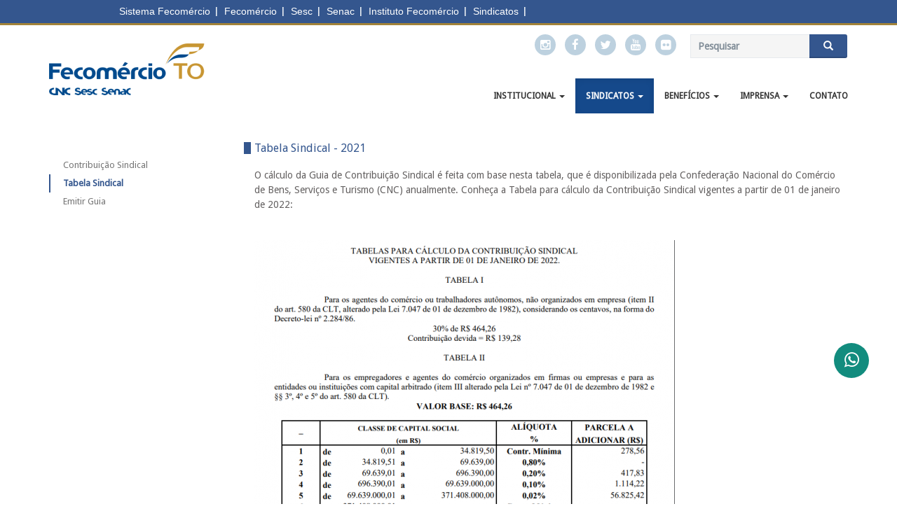

--- FILE ---
content_type: text/html; charset=UTF-8
request_url: https://www.fecomercioto.com.br/contribuicao/tabela-sindical
body_size: 4022
content:
<!DOCTYPE html>
<html lang="en">

<head>
    <meta charset="utf-8">
    <meta http-equiv="X-UA-Compatible" content="IE=edge">
    <meta name="viewport" content="width=device-width, initial-scale=1">
    <!-- The above 3 meta tags *must* come first in the head; any other head content must come *after* these tags -->
    <meta name="description" content="">
    <meta name="author" content="">
    <link rel="icon" href="/img/favicon.png">

    <title>Fecomércio-TO</title>

            <link href="https://fonts.googleapis.com/css?family=Droid+Sans" rel='stylesheet' type='text/css'>
                <link rel="stylesheet" href="/css/021955f.css"/>
            
    <!-- HTML5 shim and Respond.js for IE8 support of HTML5 elements and media queries -->
    <!--[if lt IE 9]>
    <script src="https://oss.maxcdn.com/html5shiv/3.7.2/html5shiv.min.js"></script>
    <script src="https://oss.maxcdn.com/respond/1.4.2/respond.min.js"></script>
    <![endif]-->
</head>

<body role="document">
    <iframe src="//www.sistemafecomercioto.com.br/barra.php" style="width:100%; height:36px; background:#004C99;
overflow:hidden" scrolling="no" frameborder="0" marginheight="0" marginwidth="0"></iframe>
    <header>
        <div class="container">

            <nav class="navbar navbar-default navbar-static-top">
                <div class="container">
                    <form class="navbar-form navbar-right hidden-xs" role="search" action="/pesquisa">
                        <div class="input-group">
                            <input type="text" class="form-control" placeholder="Pesquisar" name="q" value="">
                            <div class="input-group-btn">
                                <button type="submit" class="btn btn-primary"><span aria-hidden="true" class="glyphicon glyphicon-search"></span></button>
                            </div>
                        </div>
                    </form>
                    <ul class="social-icons icon-circle icon-rotate list-unstyled list-inline">
                        <li> <a href="https://www.instagram.com/fecomercioto"><i class="fa fa-instagram"></i></a></li>
                        <li> <a href="https://www.facebook.com/FECOMERCIOTOCANTINS"><i class="fa fa-facebook"></i></a></li>
                        <li> <a href="https://twitter.com/#!/Fecomercioto"><i class="fa fa-twitter"></i></a></li>
                        <li> <a href="https://www.youtube.com/user/FecomercioTO"><i class="fa fa-youtube"></i></a></li>
                        <li> <a href="https://www.flickr.com/photos/fecomercioto/albums"><i class="fa fa-flickr"></i></a></li>
                    </ul>

                </div>
            </nav>

            <!-- Fixed navbar -->
            <nav class="navbar navbar-default navbar-static-top">
                <div class="container">
                    <div class="navbar-header">
                        <button type="button" class="navbar-toggle collapsed" data-toggle="collapse" data-target="#navbar" aria-expanded="false" aria-controls="navbar">
                            <span class="sr-only">Menu</span>
                            <span class="icon-bar"></span>
                            <span class="icon-bar"></span>
                            <span class="icon-bar"></span>
                        </button>
                                                                                  <a class="navbar-brand" href="/">
                                <img class="img-responsive" alt="Fecomércio TO" src="https://www.fecomercioto.com.br/media/cache/logo_300x74/media/image/logo/630cf844cf6e4.png"  ></a> 
                        
                    </div>

                    <div id="navbar" class="navbar-collapse collapse">
                                                                
                    
                                    
                                
        
        <ul     class="navbar-nav nav">
                                                                                <li     class="first dropdown">
                            <a href="#"     class="js-activated dropdown-toggle" data-toggle="dropdown">            Institucional
     <b class="caret"></b></a>                                <ul     class="menu_level_1 dropdown-menu"><li     class="first"><a href="/institucional/nossa-historia"    >
                                    Nossa história
    
                    </a></li><li    ><a href="/institucional/estatuto"    >
                                    Estatuto
    
                    </a></li><li    ><a href="/institucional/missao"    >
                                    Missão
    
                    </a></li><li    ><a href="/institucional/visao"    >
                                    Visão e Competências
    
                    </a></li><li    ><a href="/palavra-do-presidente"    >
                                    Palavra do Presidente
    
                    </a></li><li    ><a href="/sobre-o-presidente"    >
                                    Sobre o Presidente
    
                    </a></li><li    ><a href="/quem-somos/conselho"    >
                                    Quem somos
    
                    </a></li><li    ><a href="/representacao/representacao-e-atuacao"    >
                                    Representação e atuação
    
                    </a></li><li    ><a href="/assessoria/assessoria-parlamentar"    >
                                    Assessoria Parlamentar
    
                    </a></li><li    ><a href="/unidades"    >
                                    Unidades
    
                    </a></li><li     class="last"><a href="/editais"    >
                                    Editais
    
                    </a></li></ul>                    </li>
        
    
                                            <li     class="active dropdown">
                            <a href="#"     class="js-activated dropdown-toggle" data-toggle="dropdown">            Sindicatos
     <b class="caret"></b></a>                                <ul     class="menu_level_1 dropdown-menu"><li     class="first"><a href="/sindicatos/sobre-os-sindicatos"    >
                                    Sobre os sindicatos
    
                    </a></li><li    ><a href="/sindicatos"    >
                                    Sindicatos Filiados
    
                    </a></li><li    ><a href="/enquadramento-sindical"    >
                                    Enquadramento Sindical
    
                    </a></li><li     class="dropdown-submenu active"><a href="#"    >
                                    Contribuição Sindical
    
                    </a><ul     class="menu_level_2 dropdown-menu"><li     class="first"><a href="/contribuicao/contribuicao-sindical"    >
                                    Apresentação
    
                    </a></li><li     class="active"><a href="/contribuicao/tabela-sindical"    >
                                    Tabela Sindical
    
                    </a></li><li     class="last"><a href="http://fecomercio-to.consir.com.br/index.php?guia=fed"    >
                                    Emitir Guia
    
                    </a></li></ul></li><li     class="dropdown-submenu"><a href="#"    >
                                    Contribuição Assistencial
    
                    </a><ul     class="menu_level_2 dropdown-menu"><li     class="first"><a href="/sindicatos/assistencial/apresentacao"    >
                                    Apresentação
    
                    </a></li><li     class="last"><a href="/sindicatos/assistencial/emitir-boleto"    >
                                    Emitir Boleto
    
                    </a></li></ul></li><li    ><a href="/convencoes-coletivas"    >
                                    Convenções Coletivas
    
                    </a></li><li    ><a href="/jornal-sindicatos-em-pauta"    >
                                    Jornal Sindicatos em Pauta
    
                    </a></li><li     class="last"><a href="/sindicatos/segs"    >
                                    Segs
    
                    </a></li></ul>                    </li>
        
    
                                            <li     class="dropdown">
                            <a href="#"     class="js-activated dropdown-toggle" data-toggle="dropdown">            Benefícios
     <b class="caret"></b></a>                                <ul     class="menu_level_1 dropdown-menu"><li     class="first"><a href="/certificado-digital"    >
                                    Certificação Digital
    
                    </a></li><li    ><a href="/servicos/camara-de-conciliacao"    >
                                    Câmara de Conciliação
    
                    </a></li><li    ><a href="/convencoes-coletivas"    >
                                    Convenções Coletivas
    
                    </a></li><li    ><a href="/servicos/orientacao-juridica"    >
                                    Orientação Jurídica
    
                    </a></li><li    ><a href="http://www.institutofecomercioto.com.br/"    >
                                    Pesquisas
    
                    </a></li><li    ><a href="/beneficio-social-familiar"    >
                                    Benefício Social Familiar
    
                    </a></li><li    ><a href="/conselho-empresarial-de-turismo"    >
                                    Conselho de Turismo
    
                    </a></li><li    ><a href="/camara-de-mulheres-empreendedoras"    >
                                    Cámara de Mulheres
    
                    </a></li><li     class="last"><a href="/repis/apresentacao"    >
                                    Repis
    
                    </a></li></ul>                    </li>
        
    
                                            <li     class="dropdown">
                            <a href="#"     class="js-activated dropdown-toggle" data-toggle="dropdown">            Imprensa
     <b class="caret"></b></a>                                <ul     class="menu_level_1 dropdown-menu"><li     class="first"><a href="/galeria/fotos-do-presidente"    >
                                    Banco de Imagens
    
                    </a></li><li    ><a href="/manual-da-marca"    >
                                    Manual da Marca
    
                    </a></li><li    ><a href="/revista-sistema-fecomercio"    >
                                    Revista Sistema Fecomércio Notícias
    
                    </a></li><li    ><a href="/jornal-sindicatos-em-pauta"    >
                                    Jornal Sindicatos em Pauta
    
                    </a></li><li    ><a href="/videos-institucionais"    >
                                    Videoteca
    
                    </a></li><li     class="last"><a href="/contato-imprensa"    >
                                    Contato Imprensa
    
                    </a></li></ul>                    </li>
        
    
                                            <li     class="last">
                        <a href="/contato"    >
                                    Contato
    
                    </a>                                                    </li>
        
    
                
        </ul>
    

                    </div>

                    <!-- /.nav-collapse -->
                </div>
            </nav>
        </div>
        <!-- /.container -->
    </header>

<main>
    <div class="container">
            <div class="row">
        <div class="col-xs-12 col-md-3">
            <!-- ============================================================= SIDE NAVIGATION ============================================================= -->
            <nav class="sidebar hidden-print affix">
                                                        
                    
                                    
                        
        
        <ul     class="nav sidenav">
                                                                                <li     class="first">
                        <a href="/contribuicao/contribuicao-sindical"    >
                                    Contribuição Sindical
    
                    </a>                                                    </li>
        
    
                                            <li     class="active">
                        <a href="/contribuicao/tabela-sindical"    >
                                    Tabela Sindical
    
                    </a>                                                    </li>
        
    
                                            <li     class="last">
                        <a href="http://fecomercio-to.consir.com.br/index.php?guia=fed"    >
                                    Emitir Guia
    
                    </a>                                                    </li>
        
    
                
        </ul>
    
            </nav>
            <!-- ============================================================= SIDE NAVIGATION : END ============================================================= -->

        </div>
        <div class="col-xs-12 col-md-9 main-content">
        <div class="row header-contents">
            <h3 class="category-header">Tabela Sindical - 2021</h3>
            <div class="col-xs-12">
                <p>O cálculo da Guia de Contribuição Sindical é feita com base nesta tabela, que é disponibilizada pela Confederação Nacional do Comércio de Bens, Serviços e Turismo (CNC) anualmente. Conheça a Tabela para cálculo da Contribuição Sindical vigentes a partir de 01 de janeiro de 2022:</p>
            </div>
            <div class="col-xs-12">
                                <img src="https://www.fecomercioto.com.br/media/cache/sindicate_table_600x400/media/image/sindicate_table/62bddfb1ad441.png" alt="" class="img-responsive">
            </div>
        </div>
    </div>
    </div>

    </div>
    <!-- /.container -->
        </main>
<footer>
    <div class="container inner">


        <div class="container inner">
            <div class="row">

                <div class="col-md-3 col-sm-6 col-xs-4 inner">
                                                                    <a class="logo" href=""><img class="img-responsive" alt="Instituto Fecomércio TO" src="https://www.fecomercioto.com.br/media/cache/logo_163x75/media/image/logo/630cf6dd4b819.png"  ></a>
                                    </div>
                <!-- /.col -->

                <div class="col-md-4 col-sm-6 col-md-offset-5 inner">
                    <ul class="contacts text-right">
                        <li><i class="icon-location contact"></i> Av. Teotônio Segurado, 101 Norte, Conj. 01, Lt. 02, S/N - Palmas/TO - CEP: 77001-004</li>
                        <li><i class="icon-mobile contact"></i> 63 3228-1900</li>
                        <li><a href="#"><i class="icon-mail-1 contact"></i> <span class="__cf_email__" data-cfemail="f492959891979b9a9b87979bb49291979b999186979d9b809bda979b99da9686">[email&#160;protected]</span></a>
                        </li>
                    </ul>
                    <!-- /.contacts -->
                </div>
                <!-- /.col -->

            </div>
            <!-- /.row -->
        </div>
        <!-- /container -->

    </div>
    <!-- /container -->

    <div class="footer-bottom">
        <div class="container inner">
            <p class="pull-left">&copy; 2016 Fecomércio TO.</p>
            <p class="pull-right">Desenvolvido por <a href="http://webflush.com.br">Webflush</a></p>
            <!-- /footer-menu -->
        </div>
        <!-- /container -->
    </div>
    <!-- /footer-bottom -->
</footer>

<a href="https://api.whatsapp.com/send?l=pt_BR&phone=556392131538" class="float">
<i class="fa fa-whatsapp my-float"></i>
</a>    <!-- Bootstrap core JavaScript
================================================== -->
    <!-- Placed at the end of the document so the pages load faster -->
    <script data-cfasync="false" src="/cdn-cgi/scripts/5c5dd728/cloudflare-static/email-decode.min.js"></script><script src="/bundles/theme/js/jquery.min.js"></script>
    <script src="/bundles/theme/js/bootstrap.min.js"></script>
    <script src="/bundles/theme/js/jquery.metisMenu.min.js"></script>
    <script src="/bundles/theme/js/main.js"></script>
    <script src="/bundles/theme/js/ie10-viewport-bug-workaround.js"></script>


    <script>
        $(function () {
            $('.metismenu').metisMenu();
        });
        (function(i,s,o,g,r,a,m){i['GoogleAnalyticsObject']=r;i[r]=i[r]||function(){
                    (i[r].q=i[r].q||[]).push(arguments)},i[r].l=1*new Date();a=s.createElement(o),
                m=s.getElementsByTagName(o)[0];a.async=1;a.src=g;m.parentNode.insertBefore(a,m)
        })(window,document,'script','//www.google-analytics.com/analytics.js','ga');

        ga('create', 'UA-23134323-1', 'auto');
        ga('send', 'pageview');

        $(document).ready(function () {
            $("body").children().each(function() {
             document.body.innerHTML = document.body.innerHTML.replace(/\u2028/g, ' ');
             });
        })
    </script>
<script defer src="https://static.cloudflareinsights.com/beacon.min.js/vcd15cbe7772f49c399c6a5babf22c1241717689176015" integrity="sha512-ZpsOmlRQV6y907TI0dKBHq9Md29nnaEIPlkf84rnaERnq6zvWvPUqr2ft8M1aS28oN72PdrCzSjY4U6VaAw1EQ==" data-cf-beacon='{"version":"2024.11.0","token":"851cce4e0f554086a7e6314686bf6a3b","r":1,"server_timing":{"name":{"cfCacheStatus":true,"cfEdge":true,"cfExtPri":true,"cfL4":true,"cfOrigin":true,"cfSpeedBrain":true},"location_startswith":null}}' crossorigin="anonymous"></script>
</body>

</html>

--- FILE ---
content_type: text/html; charset=iso-8859-1
request_url: https://www.sistemafecomercioto.com.br/barra.php
body_size: 849
content:
 <style>
.ul_reset, .ul_reset li {
    position: relative;
    float: left;
    list-style: none;
    margin: 0px;
    padding: 0px;
}
.tarja_blue{
	height:33px;
	background:#34568e;
	border-bottom:3px solid #a2833a;
	position:relative;
	z-index:2; 
}
.tarja_blue.amarelo{
	border-bottom:3px solid #F6BE00;
}
.tarja_blue ul li{}
.tarja_blue ul li a{
	float:left;
	padding:8px 10px;
	color:#fff;
	font-size:14px;
	transition:all ease-in-out 0.2s;
	-webkit-transition:all ease-in-out 0.2s;
	-moz-transition:all ease-in-out 0.2s;
	-o-transition:all ease-in-out 0.2s;
	-ms-transition:all ease-in-out 0.2s;
	background:url(http://www.sistemafecomercioto.com.br/template/default/images/line_vert.jpg) right no-repeat;
}
.tarja_blue ul li a:hover{
	background:url(http://www.sistemafecomercioto.com.br/template/default/images/index_05.jpg) no-repeat bottom;
}

.tarja_blue.amarelo ul li a:hover{
	background:url(http://www.sistemafecomercioto.com.br/template/default/images/index_06.jpg) no-repeat bottom;
}

.container_16_ {
    margin-left: auto;
    margin-right: auto;
    width: 960px;
}
.tarja_blue ul li a {
    float: left;
    padding: 8px 10px;
    color: #fff;
    font-size: 14px;
    transition: all ease-in-out 0.2s;
    -webkit-transition: all ease-in-out 0.2s;
    -moz-transition: all ease-in-out 0.2s;
    -o-transition: all ease-in-out 0.2s;
    -ms-transition: all ease-in-out 0.2s;
    background: url(http://www.sistemafecomercioto.com.br/template/default/images/line_vert.jpg) right no-repeat;
	font-family: Arial, Helvetica, sans-serif;
	text-decoration: none;
}
</style>
<div class="tarja_blue wow fadeInUp animated "  data-wow-delay="0.25s" style="visibility: visible; animation-name: fadeInUp;">
    <div class="container_16_">
        <ul class="ul_reset">
            				<li>
					<a itemprop="url" title="Sistema Fecomércio" href="/" target="_blank">Sistema Fecomércio</a>
				</li>
							<li>
					<a itemprop="url" title="Fecomércio" href="http://www.fecomercioto.com.br" target="_blank">Fecomércio</a>
				</li>
							<li>
					<a itemprop="url" title="Sesc" href="http://www.sescto.com.br/" target="_blank">Sesc</a>
				</li>
							<li>
					<a itemprop="url" title="Senac" href="https://www.to.senac.br/" target="_blank">Senac</a>
				</li>
							<li>
					<a itemprop="url" title="Instituto Fecomércio" href="http://www.institutofecomercioto.com.br/" target="_blank">Instituto Fecomércio</a>
				</li>
							<li>
					<a itemprop="url" title="Sindicatos" href="https://www.sistemafecomercioto.com.br/sindicatos" target="_blank">Sindicatos</a>
				</li>
			        </ul>
    </div><!--CONTAINER 16-->
</div><script defer src="https://static.cloudflareinsights.com/beacon.min.js/vcd15cbe7772f49c399c6a5babf22c1241717689176015" integrity="sha512-ZpsOmlRQV6y907TI0dKBHq9Md29nnaEIPlkf84rnaERnq6zvWvPUqr2ft8M1aS28oN72PdrCzSjY4U6VaAw1EQ==" data-cf-beacon='{"version":"2024.11.0","token":"56a6069a128c4477b6d8e199b9a9c512","r":1,"server_timing":{"name":{"cfCacheStatus":true,"cfEdge":true,"cfExtPri":true,"cfL4":true,"cfOrigin":true,"cfSpeedBrain":true},"location_startswith":null}}' crossorigin="anonymous"></script>


--- FILE ---
content_type: text/plain
request_url: https://www.google-analytics.com/j/collect?v=1&_v=j102&a=1539397638&t=pageview&_s=1&dl=https%3A%2F%2Fwww.fecomercioto.com.br%2Fcontribuicao%2Ftabela-sindical&ul=en-us%40posix&dt=Fecom%C3%A9rcio-TO&sr=1280x720&vp=1280x720&_u=IEBAAEABAAAAACAAI~&jid=1942016869&gjid=698675715&cid=1268884903.1769380220&tid=UA-23134323-1&_gid=319474240.1769380220&_r=1&_slc=1&z=363663786
body_size: -453
content:
2,cG-G9EF5JDSWL

--- FILE ---
content_type: application/x-javascript
request_url: https://www.fecomercioto.com.br/bundles/theme/js/main.js
body_size: -180
content:

/*
 * Images Hover Overlay Effect
 */
$(function () {
    $(".overlay, .gallery-text").css("opacity", "0");

    $(".overlay, .gallery-text").hover(function () {

            $(this).stop().animate({
                opacity: .7
            }, "fast");
        },

        function () {

            $(this).stop().animate({
                opacity: 0
            }, "slow");
        });

    $("a[href^='http']").click(function(event){
        var a = new RegExp('/' + window.location.host + '/');
        if(!a.test(this.href)) {
            event.preventDefault();
            window.open($(this).attr("href"));
            return false;
        }
    });
});


/*
 * Equal height elements

function equalHeight(group) {
    var tallest = 0;
    var thisHeight =0;
    group.height('auto');
    group.each(function(index, item) {
        thisHeight = $(item).height();
        tallest = (thisHeight > tallest)? thisHeight : tallest;
    });
    group.height(tallest);
}

function equalHeightInit(){
    $(".certificates").each(function(i,item) {
        var group = $(item).find('.thumbnail');
        equalHeight(group);
    });
}
$(window).load(function(){
    equalHeightInit();
    $(window).resize(function() {
        equalHeightInit();
    });
});
*/